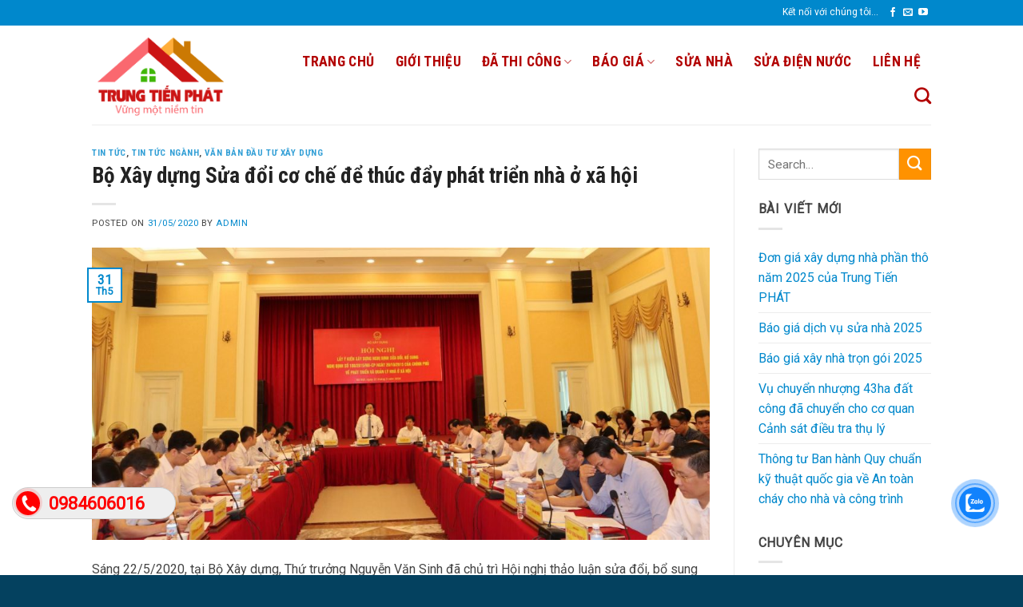

--- FILE ---
content_type: text/html; charset=UTF-8
request_url: https://xaydungtrungtien.com/bo-xay-dung-sua-doi-co-che-de-thuc-day-phat-trien-nha-o-xa-hoi/
body_size: 15077
content:
<!DOCTYPE html><head><meta charset="UTF-8" /><link rel="profile" href="http://gmpg.org/xfn/11" /><link rel="pingback" href="https://xaydungtrungtien.com/xmlrpc.php" />  <title>Bộ Xây dựng Sửa đổi cơ chế để thúc đẩy phát triển nhà ở xã hội &#8211; Xây Dựng Trung Tiến Phát</title><link rel="stylesheet" href="https://xaydungtrungtien.com/wp-content/cache/min/1/86d0e2a8505bde3f68b7d888119ee7a5.css" data-minify="1" /><meta name='robots' content='max-image-preview:large' /><meta name="viewport" content="width=device-width, initial-scale=1, maximum-scale=1" /><link rel='dns-prefetch' href='//fonts.googleapis.com' /><link href='https://fonts.gstatic.com' crossorigin rel='preconnect' /><link rel="alternate" type="application/rss+xml" title="Dòng thông tin Xây Dựng Trung Tiến Phát &raquo;" href="https://xaydungtrungtien.com/feed/" /><link rel="alternate" type="application/rss+xml" title="Dòng phản hồi Xây Dựng Trung Tiến Phát &raquo;" href="https://xaydungtrungtien.com/comments/feed/" /><link rel="alternate" type="application/rss+xml" title="Xây Dựng Trung Tiến Phát &raquo; Bộ Xây dựng Sửa đổi cơ chế để thúc đẩy phát triển nhà ở xã hội Dòng phản hồi" href="https://xaydungtrungtien.com/bo-xay-dung-sua-doi-co-che-de-thuc-day-phat-trien-nha-o-xa-hoi/feed/" />  <style type="text/css">img.wp-smiley,img.emoji{display:inline!important;border:none!important;box-shadow:none!important;height:1em!important;width:1em!important;margin:0 0.07em!important;vertical-align:-0.1em!important;background:none!important;padding:0!important}</style><style id='global-styles-inline-css' type='text/css'>body{--wp--preset--color--black:#000;--wp--preset--color--cyan-bluish-gray:#abb8c3;--wp--preset--color--white:#fff;--wp--preset--color--pale-pink:#f78da7;--wp--preset--color--vivid-red:#cf2e2e;--wp--preset--color--luminous-vivid-orange:#ff6900;--wp--preset--color--luminous-vivid-amber:#fcb900;--wp--preset--color--light-green-cyan:#7bdcb5;--wp--preset--color--vivid-green-cyan:#00d084;--wp--preset--color--pale-cyan-blue:#8ed1fc;--wp--preset--color--vivid-cyan-blue:#0693e3;--wp--preset--color--vivid-purple:#9b51e0;--wp--preset--gradient--vivid-cyan-blue-to-vivid-purple:linear-gradient(135deg,rgba(6,147,227,1) 0%,rgb(155,81,224) 100%);--wp--preset--gradient--light-green-cyan-to-vivid-green-cyan:linear-gradient(135deg,rgb(122,220,180) 0%,rgb(0,208,130) 100%);--wp--preset--gradient--luminous-vivid-amber-to-luminous-vivid-orange:linear-gradient(135deg,rgba(252,185,0,1) 0%,rgba(255,105,0,1) 100%);--wp--preset--gradient--luminous-vivid-orange-to-vivid-red:linear-gradient(135deg,rgba(255,105,0,1) 0%,rgb(207,46,46) 100%);--wp--preset--gradient--very-light-gray-to-cyan-bluish-gray:linear-gradient(135deg,rgb(238,238,238) 0%,rgb(169,184,195) 100%);--wp--preset--gradient--cool-to-warm-spectrum:linear-gradient(135deg,rgb(74,234,220) 0%,rgb(151,120,209) 20%,rgb(207,42,186) 40%,rgb(238,44,130) 60%,rgb(251,105,98) 80%,rgb(254,248,76) 100%);--wp--preset--gradient--blush-light-purple:linear-gradient(135deg,rgb(255,206,236) 0%,rgb(152,150,240) 100%);--wp--preset--gradient--blush-bordeaux:linear-gradient(135deg,rgb(254,205,165) 0%,rgb(254,45,45) 50%,rgb(107,0,62) 100%);--wp--preset--gradient--luminous-dusk:linear-gradient(135deg,rgb(255,203,112) 0%,rgb(199,81,192) 50%,rgb(65,88,208) 100%);--wp--preset--gradient--pale-ocean:linear-gradient(135deg,rgb(255,245,203) 0%,rgb(182,227,212) 50%,rgb(51,167,181) 100%);--wp--preset--gradient--electric-grass:linear-gradient(135deg,rgb(202,248,128) 0%,rgb(113,206,126) 100%);--wp--preset--gradient--midnight:linear-gradient(135deg,rgb(2,3,129) 0%,rgb(40,116,252) 100%);--wp--preset--duotone--dark-grayscale:url('#wp-duotone-dark-grayscale');--wp--preset--duotone--grayscale:url('#wp-duotone-grayscale');--wp--preset--duotone--purple-yellow:url('#wp-duotone-purple-yellow');--wp--preset--duotone--blue-red:url('#wp-duotone-blue-red');--wp--preset--duotone--midnight:url('#wp-duotone-midnight');--wp--preset--duotone--magenta-yellow:url('#wp-duotone-magenta-yellow');--wp--preset--duotone--purple-green:url('#wp-duotone-purple-green');--wp--preset--duotone--blue-orange:url('#wp-duotone-blue-orange');--wp--preset--font-size--small:13px;--wp--preset--font-size--medium:20px;--wp--preset--font-size--large:36px;--wp--preset--font-size--x-large:42px;--wp--preset--spacing--20:.44rem;--wp--preset--spacing--30:.67rem;--wp--preset--spacing--40:1rem;--wp--preset--spacing--50:1.5rem;--wp--preset--spacing--60:2.25rem;--wp--preset--spacing--70:3.38rem;--wp--preset--spacing--80:5.06rem}:where(.is-layout-flex){gap:.5em}body .is-layout-flow>.alignleft{float:left;margin-inline-start:0;margin-inline-end:2em}body .is-layout-flow>.alignright{float:right;margin-inline-start:2em;margin-inline-end:0}body .is-layout-flow>.aligncenter{margin-left:auto!important;margin-right:auto!important}body .is-layout-constrained>.alignleft{float:left;margin-inline-start:0;margin-inline-end:2em}body .is-layout-constrained>.alignright{float:right;margin-inline-start:2em;margin-inline-end:0}body .is-layout-constrained>.aligncenter{margin-left:auto!important;margin-right:auto!important}body .is-layout-constrained>:where(:not(.alignleft):not(.alignright):not(.alignfull)){max-width:var(--wp--style--global--content-size);margin-left:auto!important;margin-right:auto!important}body .is-layout-constrained>.alignwide{max-width:var(--wp--style--global--wide-size)}body .is-layout-flex{display:flex}body .is-layout-flex{flex-wrap:wrap;align-items:center}body .is-layout-flex>*{margin:0}:where(.wp-block-columns.is-layout-flex){gap:2em}.has-black-color{color:var(--wp--preset--color--black)!important}.has-cyan-bluish-gray-color{color:var(--wp--preset--color--cyan-bluish-gray)!important}.has-white-color{color:var(--wp--preset--color--white)!important}.has-pale-pink-color{color:var(--wp--preset--color--pale-pink)!important}.has-vivid-red-color{color:var(--wp--preset--color--vivid-red)!important}.has-luminous-vivid-orange-color{color:var(--wp--preset--color--luminous-vivid-orange)!important}.has-luminous-vivid-amber-color{color:var(--wp--preset--color--luminous-vivid-amber)!important}.has-light-green-cyan-color{color:var(--wp--preset--color--light-green-cyan)!important}.has-vivid-green-cyan-color{color:var(--wp--preset--color--vivid-green-cyan)!important}.has-pale-cyan-blue-color{color:var(--wp--preset--color--pale-cyan-blue)!important}.has-vivid-cyan-blue-color{color:var(--wp--preset--color--vivid-cyan-blue)!important}.has-vivid-purple-color{color:var(--wp--preset--color--vivid-purple)!important}.has-black-background-color{background-color:var(--wp--preset--color--black)!important}.has-cyan-bluish-gray-background-color{background-color:var(--wp--preset--color--cyan-bluish-gray)!important}.has-white-background-color{background-color:var(--wp--preset--color--white)!important}.has-pale-pink-background-color{background-color:var(--wp--preset--color--pale-pink)!important}.has-vivid-red-background-color{background-color:var(--wp--preset--color--vivid-red)!important}.has-luminous-vivid-orange-background-color{background-color:var(--wp--preset--color--luminous-vivid-orange)!important}.has-luminous-vivid-amber-background-color{background-color:var(--wp--preset--color--luminous-vivid-amber)!important}.has-light-green-cyan-background-color{background-color:var(--wp--preset--color--light-green-cyan)!important}.has-vivid-green-cyan-background-color{background-color:var(--wp--preset--color--vivid-green-cyan)!important}.has-pale-cyan-blue-background-color{background-color:var(--wp--preset--color--pale-cyan-blue)!important}.has-vivid-cyan-blue-background-color{background-color:var(--wp--preset--color--vivid-cyan-blue)!important}.has-vivid-purple-background-color{background-color:var(--wp--preset--color--vivid-purple)!important}.has-black-border-color{border-color:var(--wp--preset--color--black)!important}.has-cyan-bluish-gray-border-color{border-color:var(--wp--preset--color--cyan-bluish-gray)!important}.has-white-border-color{border-color:var(--wp--preset--color--white)!important}.has-pale-pink-border-color{border-color:var(--wp--preset--color--pale-pink)!important}.has-vivid-red-border-color{border-color:var(--wp--preset--color--vivid-red)!important}.has-luminous-vivid-orange-border-color{border-color:var(--wp--preset--color--luminous-vivid-orange)!important}.has-luminous-vivid-amber-border-color{border-color:var(--wp--preset--color--luminous-vivid-amber)!important}.has-light-green-cyan-border-color{border-color:var(--wp--preset--color--light-green-cyan)!important}.has-vivid-green-cyan-border-color{border-color:var(--wp--preset--color--vivid-green-cyan)!important}.has-pale-cyan-blue-border-color{border-color:var(--wp--preset--color--pale-cyan-blue)!important}.has-vivid-cyan-blue-border-color{border-color:var(--wp--preset--color--vivid-cyan-blue)!important}.has-vivid-purple-border-color{border-color:var(--wp--preset--color--vivid-purple)!important}.has-vivid-cyan-blue-to-vivid-purple-gradient-background{background:var(--wp--preset--gradient--vivid-cyan-blue-to-vivid-purple)!important}.has-light-green-cyan-to-vivid-green-cyan-gradient-background{background:var(--wp--preset--gradient--light-green-cyan-to-vivid-green-cyan)!important}.has-luminous-vivid-amber-to-luminous-vivid-orange-gradient-background{background:var(--wp--preset--gradient--luminous-vivid-amber-to-luminous-vivid-orange)!important}.has-luminous-vivid-orange-to-vivid-red-gradient-background{background:var(--wp--preset--gradient--luminous-vivid-orange-to-vivid-red)!important}.has-very-light-gray-to-cyan-bluish-gray-gradient-background{background:var(--wp--preset--gradient--very-light-gray-to-cyan-bluish-gray)!important}.has-cool-to-warm-spectrum-gradient-background{background:var(--wp--preset--gradient--cool-to-warm-spectrum)!important}.has-blush-light-purple-gradient-background{background:var(--wp--preset--gradient--blush-light-purple)!important}.has-blush-bordeaux-gradient-background{background:var(--wp--preset--gradient--blush-bordeaux)!important}.has-luminous-dusk-gradient-background{background:var(--wp--preset--gradient--luminous-dusk)!important}.has-pale-ocean-gradient-background{background:var(--wp--preset--gradient--pale-ocean)!important}.has-electric-grass-gradient-background{background:var(--wp--preset--gradient--electric-grass)!important}.has-midnight-gradient-background{background:var(--wp--preset--gradient--midnight)!important}.has-small-font-size{font-size:var(--wp--preset--font-size--small)!important}.has-medium-font-size{font-size:var(--wp--preset--font-size--medium)!important}.has-large-font-size{font-size:var(--wp--preset--font-size--large)!important}.has-x-large-font-size{font-size:var(--wp--preset--font-size--x-large)!important}.wp-block-navigation a:where(:not(.wp-element-button)){color:inherit}:where(.wp-block-columns.is-layout-flex){gap:2em}.wp-block-pullquote{font-size:1.5em;line-height:1.6}</style><link rel='stylesheet' id='flatsome-googlefonts-css' href='//fonts.googleapis.com/css?family=Roboto+Condensed%3Aregular%2C700%2Cregular%7CRoboto%3Aregular%2Cregular%2Cregular&#038;display=swap&#038;ver=3.9' type='text/css' media='all' /> <script type='text/javascript' src='https://xaydungtrungtien.com/wp-includes/js/jquery/jquery.min.js?ver=3.6.1' id='jquery-core-js'></script>  <link rel="https://api.w.org/" href="https://xaydungtrungtien.com/wp-json/" /><link rel="alternate" type="application/json" href="https://xaydungtrungtien.com/wp-json/wp/v2/posts/392" /><link rel="EditURI" type="application/rsd+xml" title="RSD" href="https://xaydungtrungtien.com/xmlrpc.php?rsd" /><link rel="wlwmanifest" type="application/wlwmanifest+xml" href="https://xaydungtrungtien.com/wp-includes/wlwmanifest.xml" /><meta name="generator" content="WordPress 6.1.9" /><link rel="canonical" href="https://xaydungtrungtien.com/bo-xay-dung-sua-doi-co-che-de-thuc-day-phat-trien-nha-o-xa-hoi/" /><link rel='shortlink' href='https://xaydungtrungtien.com/?p=392' /><link rel="alternate" type="application/json+oembed" href="https://xaydungtrungtien.com/wp-json/oembed/1.0/embed?url=https%3A%2F%2Fxaydungtrungtien.com%2Fbo-xay-dung-sua-doi-co-che-de-thuc-day-phat-trien-nha-o-xa-hoi%2F" /><link rel="alternate" type="text/xml+oembed" href="https://xaydungtrungtien.com/wp-json/oembed/1.0/embed?url=https%3A%2F%2Fxaydungtrungtien.com%2Fbo-xay-dung-sua-doi-co-che-de-thuc-day-phat-trien-nha-o-xa-hoi%2F&#038;format=xml" /><div class="fix_tel"><div class="ring-alo-phone ring-alo-green ring-alo-show" id="ring-alo-phoneIcon" style="right: 150px; bottom: -12px;"><div class="ring-alo-ph-circle"></div><div class="ring-alo-ph-circle-fill"></div><div class="ring-alo-ph-img-circle"> <a href="tel:0984606016"> <img class="lazy" src="https://xaydungtrungtien.com/wp-content/plugins/easy-call-now/public/images/phone-ring.png" alt="<php _e('Click to Call','call-now'); ?>"> <noscript>&amp;lt;img src="https://xaydungtrungtien.com/wp-content/plugins/easy-call-now/public/images/phone-ring.png" alt=""&amp;gt;</noscript> </a></div></div><div class="tel"><p class="fone">0984606016</p></div></div><style type="text/css">.ring-alo-phone.ring-alo-green .ring-alo-ph-img-circle{background-color:red}.ring-alo-phone.ring-alo-green .ring-alo-ph-circle{background-color:red}.ring-alo-phone.ring-alo-green .ring-alo-ph-circle{border-color:red}.ring-alo-phone.ring-alo-green.ring-alo-hover .ring-alo-ph-img-circle,.ring-alo-phone.ring-alo-green:hover .ring-alo-ph-img-circle{background-color:#baf5a7}.fone{color:red}.tel{background-color:#eee}.fix_tel{top:auto;bottom:auto;right:auto;left:auto;bottom:70px;left:15px}</style><meta name="google-site-verification" content="kgfZ0-CeRnp35zwqJtOYUXoxsKZXIPOK2rcoDmkOu40" />  <script async src="https://www.googletagmanager.com/gtag/js?id=UA-172321007-1"></script> <script>window.dataLayer = window.dataLayer || [];
  function gtag(){dataLayer.push(arguments);}
  gtag('js', new Date());

  gtag('config', 'UA-172321007-1');</script><style>.bg{opacity:0;transition:opacity 1s;-webkit-transition:opacity 1s}.bg-loaded{opacity:1}</style><meta name="facebook-domain-verification" content="ry29r8bsdmzyz3803ylydigx0u9tob" />  <script>!function(f,b,e,v,n,t,s)
  {if(f.fbq)return;n=f.fbq=function(){n.callMethod?
  n.callMethod.apply(n,arguments):n.queue.push(arguments)};
  if(!f._fbq)f._fbq=n;n.push=n;n.loaded=!0;n.version='2.0';
  n.queue=[];t=b.createElement(e);t.async=!0;
  t.src=v;s=b.getElementsByTagName(e)[0];
  s.parentNode.insertBefore(t,s)}(window, document,'script',
  'https://connect.facebook.net/en_US/fbevents.js');
  fbq('init', '734226017411587');
  fbq('track', 'PageView');</script> <noscript><img height="1" width="1" style="display:none" src="https://www.facebook.com/tr?id=734226017411587&ev=PageView&noscript=1" /></noscript>  <script async src="https://www.googletagmanager.com/gtag/js?id=AW-499453777"></script> <script>window.dataLayer = window.dataLayer || [];
  function gtag(){dataLayer.push(arguments);}
  gtag('js', new Date());

  gtag('config', 'AW-499453777');</script>  <script>gtag('event', 'conversion', {'send_to': 'AW-499453777/6QPKCLKA5uoBENGelO4B'});</script>  <script async src="https://www.googletagmanager.com/gtag/js?id=G-S4PLCZQL8F"></script> <script>window.dataLayer = window.dataLayer || [];
  function gtag(){dataLayer.push(arguments);}
  gtag('js', new Date());

  gtag('config', 'G-S4PLCZQL8F');</script>  <script>(function(w,d,s,l,i){w[l]=w[l]||[];w[l].push({'gtm.start':
new Date().getTime(),event:'gtm.js'});var f=d.getElementsByTagName(s)[0],
j=d.createElement(s),dl=l!='dataLayer'?'&l='+l:'';j.async=true;j.src=
'https://www.googletagmanager.com/gtm.js?id='+i+dl;f.parentNode.insertBefore(j,f);
})(window,document,'script','dataLayer','GTM-K9HMZ7B');</script>   <script>(function(w,d,s,l,i){w[l]=w[l]||[];w[l].push({'gtm.start':
new Date().getTime(),event:'gtm.js'});var f=d.getElementsByTagName(s)[0],
j=d.createElement(s),dl=l!='dataLayer'?'&l='+l:'';j.async=true;j.src=
'https://www.googletagmanager.com/gtm.js?id='+i+dl;f.parentNode.insertBefore(j,f);
})(window,document,'script','dataLayer','GTM-P292987');</script> <link rel="icon" href="https://xaydungtrungtien.com/wp-content/uploads/2023/02/cropped-logo-trungtien-phat-32x32.png" sizes="32x32" /><link rel="icon" href="https://xaydungtrungtien.com/wp-content/uploads/2023/02/cropped-logo-trungtien-phat-192x192.png" sizes="192x192" /><link rel="apple-touch-icon" href="https://xaydungtrungtien.com/wp-content/uploads/2023/02/cropped-logo-trungtien-phat-180x180.png" /><meta name="msapplication-TileImage" content="https://xaydungtrungtien.com/wp-content/uploads/2023/02/cropped-logo-trungtien-phat-270x270.png" /><style id="custom-css" type="text/css">:root{--primary-color:#08C}.header-main{height:124px}#logo img{max-height:124px}#logo{width:240px}#logo img{padding:4px 0}.header-bottom{min-height:55px}.header-top{min-height:32px}.transparent .header-main{height:265px}.transparent #logo img{max-height:265px}.has-transparent+.page-title:first-of-type,.has-transparent+#main>.page-title,.has-transparent+#main>div>.page-title,.has-transparent+#main .page-header-wrapper:first-of-type .page-title{padding-top:295px}.header.show-on-scroll,.stuck .header-main{height:70px!important}.stuck #logo img{max-height:70px!important}.header-bottom{background-color:#f1f1f1}.header-main .nav>li>a{line-height:17px}.header-wrapper:not(.stuck) .header-main .header-nav{margin-top:11px}.stuck .header-main .nav>li>a{line-height:50px}.header-bottom-nav>li>a{line-height:16px}@media (max-width:549px){.header-main{height:70px}#logo img{max-height:70px}}.nav-dropdown-has-arrow li.has-dropdown:before{border-bottom-color:#FFF}.nav .nav-dropdown{border-color:#FFF}.nav-dropdown{font-size:100%}.accordion-title.active,.has-icon-bg .icon .icon-inner,.logo a,.primary.is-underline,.primary.is-link,.badge-outline .badge-inner,.nav-outline>li.active>a,.nav-outline>li.active>a,.cart-icon strong,[data-color='primary'],.is-outline.primary{color:#08C}[data-text-color="primary"]{color:#0088CC!important}[data-text-bg="primary"]{background-color:#08C}.scroll-to-bullets a,.featured-title,.label-new.menu-item>a:after,.nav-pagination>li>.current,.nav-pagination>li>span:hover,.nav-pagination>li>a:hover,.has-hover:hover .badge-outline .badge-inner,button[type="submit"],.button.wc-forward:not(.checkout):not(.checkout-button),.button.submit-button,.button.primary:not(.is-outline),.featured-table .title,.is-outline:hover,.has-icon:hover .icon-label,.nav-dropdown-bold .nav-column li>a:hover,.nav-dropdown.nav-dropdown-bold>li>a:hover,.nav-dropdown-bold.dark .nav-column li>a:hover,.nav-dropdown.nav-dropdown-bold.dark>li>a:hover,.is-outline:hover,.tagcloud a:hover,.grid-tools a,input[type='submit']:not(.is-form),.box-badge:hover .box-text,input.button.alt,.nav-box>li>a:hover,.nav-box>li.active>a,.nav-pills>li.active>a,.current-dropdown .cart-icon strong,.cart-icon:hover strong,.nav-line-bottom>li>a:before,.nav-line-grow>li>a:before,.nav-line>li>a:before,.banner,.header-top,.slider-nav-circle .flickity-prev-next-button:hover svg,.slider-nav-circle .flickity-prev-next-button:hover .arrow,.primary.is-outline:hover,.button.primary:not(.is-outline),input[type='submit'].primary,input[type='submit'].primary,input[type='reset'].button,input[type='button'].primary,.badge-inner{background-color:#08C}.nav-vertical.nav-tabs>li.active>a,.scroll-to-bullets a.active,.nav-pagination>li>.current,.nav-pagination>li>span:hover,.nav-pagination>li>a:hover,.has-hover:hover .badge-outline .badge-inner,.accordion-title.active,.featured-table,.is-outline:hover,.tagcloud a:hover,blockquote,.has-border,.cart-icon strong:after,.cart-icon strong,.blockUI:before,.processing:before,.loading-spin,.slider-nav-circle .flickity-prev-next-button:hover svg,.slider-nav-circle .flickity-prev-next-button:hover .arrow,.primary.is-outline:hover{border-color:#08C}.nav-tabs>li.active>a{border-top-color:#08C}.widget_shopping_cart_content .blockUI.blockOverlay:before{border-left-color:#08C}.woocommerce-checkout-review-order .blockUI.blockOverlay:before{border-left-color:#08C}.slider .flickity-prev-next-button:hover svg,.slider .flickity-prev-next-button:hover .arrow{fill:#08C}[data-icon-label]:after,.secondary.is-underline:hover,.secondary.is-outline:hover,.icon-label,.button.secondary:not(.is-outline),.button.alt:not(.is-outline),.badge-inner.on-sale,.button.checkout,.single_add_to_cart_button,.current .breadcrumb-step{background-color:#FF9200}[data-text-bg="secondary"]{background-color:#FF9200}.secondary.is-underline,.secondary.is-link,.secondary.is-outline,.stars a.active,.star-rating:before,.woocommerce-page .star-rating:before,.star-rating span:before,.color-secondary{color:#FF9200}[data-text-color="secondary"]{color:#FF9200!important}.secondary.is-outline:hover{border-color:#FF9200}.success.is-underline:hover,.success.is-outline:hover,.success{background-color:#F1F1F1}.success-color,.success.is-link,.success.is-outline{color:#F1F1F1}.success-border{border-color:#F1F1F1!important}[data-text-color="success"]{color:#F1F1F1!important}[data-text-bg="success"]{background-color:#F1F1F1}.alert.is-underline:hover,.alert.is-outline:hover,.alert{background-color:#F1F1F1}.alert.is-link,.alert.is-outline,.color-alert{color:#F1F1F1}[data-text-color="alert"]{color:#F1F1F1!important}[data-text-bg="alert"]{background-color:#F1F1F1}body{font-size:100%}@media screen and (max-width:549px){body{font-size:100%}}body{font-family:"Roboto",sans-serif}body{font-weight:0}body{color:#444}.nav>li>a{font-family:"Roboto Condensed",sans-serif}.mobile-sidebar-levels-2 .nav>li>ul>li>a{font-family:"Roboto Condensed",sans-serif}.nav>li>a{font-weight:0}.mobile-sidebar-levels-2 .nav>li>ul>li>a{font-weight:0}h1,h2,h3,h4,h5,h6,.heading-font,.off-canvas-center .nav-sidebar.nav-vertical>li>a{font-family:"Roboto Condensed",sans-serif}h1,h2,h3,h4,h5,h6,.heading-font,.banner h1,.banner h2{font-weight:700}h1,h2,h3,h4,h5,h6,.heading-font{color:#222}.alt-font{font-family:"Roboto",sans-serif}.alt-font{font-weight:0!important}.header:not(.transparent) .header-nav.nav>li>a{color:#222}.header:not(.transparent) .header-nav.nav>li>a:hover,.header:not(.transparent) .header-nav.nav>li.active>a,.header:not(.transparent) .header-nav.nav>li.current>a,.header:not(.transparent) .header-nav.nav>li>a.active,.header:not(.transparent) .header-nav.nav>li>a.current{color:#08C}.header-nav.nav-line-bottom>li>a:before,.header-nav.nav-line-grow>li>a:before,.header-nav.nav-line>li>a:before,.header-nav.nav-box>li>a:hover,.header-nav.nav-box>li.active>a,.header-nav.nav-pills>li>a:hover,.header-nav.nav-pills>li.active>a{color:#FFF!important;background-color:#08C}a{color:#08C}a:hover{color:#333}.tagcloud a:hover{border-color:#333;background-color:#333}.footer-2{background-color:#055278}.absolute-footer,html{background-color:#04415F}.label-new.menu-item>a:after{content:"New"}.label-hot.menu-item>a:after{content:"Hot"}.label-sale.menu-item>a:after{content:"Sale"}.label-popular.menu-item>a:after{content:"Popular"}</style><style type="text/css" id="wp-custom-css">.info-row a{color:#fff!important}.section-content.relative h5{color:#fff!important}.copyright-footer{padding-top:8px}.header:not(.transparent) .header-nav.nav>li>a{color:#b20000}.nav>li>a{font-weight:600}</style></head><body class="post-template-default single single-post postid-392 single-format-standard full-width box-shadow lightbox nav-dropdown-has-arrow"> <noscript><iframe src="https://www.googletagmanager.com/ns.html?id=GTM-P292987" height="0" width="0" style="display:none;visibility:hidden"></iframe></noscript> <svg xmlns="http://www.w3.org/2000/svg" viewBox="0 0 0 0" width="0" height="0" focusable="false" role="none" style="visibility: hidden; position: absolute; left: -9999px; overflow: hidden;" ><defs><filter id="wp-duotone-dark-grayscale"><feColorMatrix color-interpolation-filters="sRGB" type="matrix" values=" .299 .587 .114 0 0 .299 .587 .114 0 0 .299 .587 .114 0 0 .299 .587 .114 0 0 " /><feComponentTransfer color-interpolation-filters="sRGB" ><feFuncR type="table" tableValues="0 0.49803921568627" /><feFuncG type="table" tableValues="0 0.49803921568627" /><feFuncB type="table" tableValues="0 0.49803921568627" /><feFuncA type="table" tableValues="1 1" /></feComponentTransfer><feComposite in2="SourceGraphic" operator="in" /></filter></defs></svg><svg xmlns="http://www.w3.org/2000/svg" viewBox="0 0 0 0" width="0" height="0" focusable="false" role="none" style="visibility: hidden; position: absolute; left: -9999px; overflow: hidden;" ><defs><filter id="wp-duotone-grayscale"><feColorMatrix color-interpolation-filters="sRGB" type="matrix" values=" .299 .587 .114 0 0 .299 .587 .114 0 0 .299 .587 .114 0 0 .299 .587 .114 0 0 " /><feComponentTransfer color-interpolation-filters="sRGB" ><feFuncR type="table" tableValues="0 1" /><feFuncG type="table" tableValues="0 1" /><feFuncB type="table" tableValues="0 1" /><feFuncA type="table" tableValues="1 1" /></feComponentTransfer><feComposite in2="SourceGraphic" operator="in" /></filter></defs></svg><svg xmlns="http://www.w3.org/2000/svg" viewBox="0 0 0 0" width="0" height="0" focusable="false" role="none" style="visibility: hidden; position: absolute; left: -9999px; overflow: hidden;" ><defs><filter id="wp-duotone-purple-yellow"><feColorMatrix color-interpolation-filters="sRGB" type="matrix" values=" .299 .587 .114 0 0 .299 .587 .114 0 0 .299 .587 .114 0 0 .299 .587 .114 0 0 " /><feComponentTransfer color-interpolation-filters="sRGB" ><feFuncR type="table" tableValues="0.54901960784314 0.98823529411765" /><feFuncG type="table" tableValues="0 1" /><feFuncB type="table" tableValues="0.71764705882353 0.25490196078431" /><feFuncA type="table" tableValues="1 1" /></feComponentTransfer><feComposite in2="SourceGraphic" operator="in" /></filter></defs></svg><svg xmlns="http://www.w3.org/2000/svg" viewBox="0 0 0 0" width="0" height="0" focusable="false" role="none" style="visibility: hidden; position: absolute; left: -9999px; overflow: hidden;" ><defs><filter id="wp-duotone-blue-red"><feColorMatrix color-interpolation-filters="sRGB" type="matrix" values=" .299 .587 .114 0 0 .299 .587 .114 0 0 .299 .587 .114 0 0 .299 .587 .114 0 0 " /><feComponentTransfer color-interpolation-filters="sRGB" ><feFuncR type="table" tableValues="0 1" /><feFuncG type="table" tableValues="0 0.27843137254902" /><feFuncB type="table" tableValues="0.5921568627451 0.27843137254902" /><feFuncA type="table" tableValues="1 1" /></feComponentTransfer><feComposite in2="SourceGraphic" operator="in" /></filter></defs></svg><svg xmlns="http://www.w3.org/2000/svg" viewBox="0 0 0 0" width="0" height="0" focusable="false" role="none" style="visibility: hidden; position: absolute; left: -9999px; overflow: hidden;" ><defs><filter id="wp-duotone-midnight"><feColorMatrix color-interpolation-filters="sRGB" type="matrix" values=" .299 .587 .114 0 0 .299 .587 .114 0 0 .299 .587 .114 0 0 .299 .587 .114 0 0 " /><feComponentTransfer color-interpolation-filters="sRGB" ><feFuncR type="table" tableValues="0 0" /><feFuncG type="table" tableValues="0 0.64705882352941" /><feFuncB type="table" tableValues="0 1" /><feFuncA type="table" tableValues="1 1" /></feComponentTransfer><feComposite in2="SourceGraphic" operator="in" /></filter></defs></svg><svg xmlns="http://www.w3.org/2000/svg" viewBox="0 0 0 0" width="0" height="0" focusable="false" role="none" style="visibility: hidden; position: absolute; left: -9999px; overflow: hidden;" ><defs><filter id="wp-duotone-magenta-yellow"><feColorMatrix color-interpolation-filters="sRGB" type="matrix" values=" .299 .587 .114 0 0 .299 .587 .114 0 0 .299 .587 .114 0 0 .299 .587 .114 0 0 " /><feComponentTransfer color-interpolation-filters="sRGB" ><feFuncR type="table" tableValues="0.78039215686275 1" /><feFuncG type="table" tableValues="0 0.94901960784314" /><feFuncB type="table" tableValues="0.35294117647059 0.47058823529412" /><feFuncA type="table" tableValues="1 1" /></feComponentTransfer><feComposite in2="SourceGraphic" operator="in" /></filter></defs></svg><svg xmlns="http://www.w3.org/2000/svg" viewBox="0 0 0 0" width="0" height="0" focusable="false" role="none" style="visibility: hidden; position: absolute; left: -9999px; overflow: hidden;" ><defs><filter id="wp-duotone-purple-green"><feColorMatrix color-interpolation-filters="sRGB" type="matrix" values=" .299 .587 .114 0 0 .299 .587 .114 0 0 .299 .587 .114 0 0 .299 .587 .114 0 0 " /><feComponentTransfer color-interpolation-filters="sRGB" ><feFuncR type="table" tableValues="0.65098039215686 0.40392156862745" /><feFuncG type="table" tableValues="0 1" /><feFuncB type="table" tableValues="0.44705882352941 0.4" /><feFuncA type="table" tableValues="1 1" /></feComponentTransfer><feComposite in2="SourceGraphic" operator="in" /></filter></defs></svg><svg xmlns="http://www.w3.org/2000/svg" viewBox="0 0 0 0" width="0" height="0" focusable="false" role="none" style="visibility: hidden; position: absolute; left: -9999px; overflow: hidden;" ><defs><filter id="wp-duotone-blue-orange"><feColorMatrix color-interpolation-filters="sRGB" type="matrix" values=" .299 .587 .114 0 0 .299 .587 .114 0 0 .299 .587 .114 0 0 .299 .587 .114 0 0 " /><feComponentTransfer color-interpolation-filters="sRGB" ><feFuncR type="table" tableValues="0.098039215686275 1" /><feFuncG type="table" tableValues="0 0.66274509803922" /><feFuncB type="table" tableValues="0.84705882352941 0.41960784313725" /><feFuncA type="table" tableValues="1 1" /></feComponentTransfer><feComposite in2="SourceGraphic" operator="in" /></filter></defs></svg> <a class="skip-link screen-reader-text" href="#main">Skip to content</a><div id="wrapper"><header id="header" class="header has-sticky sticky-jump"><div class="header-wrapper"><div id="top-bar" class="header-top hide-for-sticky nav-dark"><div class="flex-row container"><div class="flex-col hide-for-medium flex-left"><ul class="nav nav-left medium-nav-center nav-small nav-divided"></ul></div><div class="flex-col hide-for-medium flex-center"><ul class="nav nav-center nav-small nav-divided"></ul></div><div class="flex-col hide-for-medium flex-right"><ul class="nav top-bar-nav nav-right nav-small nav-divided"><li class="html custom html_topbar_left">Kết nối với chúng tôi...</li><li class="html header-social-icons ml-0"><div class="social-icons follow-icons" ><a href="https://www.facebook.com/xaydungtrungtienlvt/" target="_blank" data-label="Facebook" rel="noopener noreferrer nofollow" class="icon plain facebook tooltip" title="Follow on Facebook"><i class="icon-facebook" ></i></a><a href="mailto:leviettrung8588@gmail.com" data-label="E-mail" rel="nofollow" class="icon plain email tooltip" title="Send us an email"><i class="icon-envelop" ></i></a><a href="http://url" target="_blank" rel="noopener noreferrer nofollow" data-label="YouTube" class="icon plain youtube tooltip" title="Follow on YouTube"><i class="icon-youtube" ></i></a></div></li></ul></div><div class="flex-col show-for-medium flex-grow"><ul class="nav nav-center nav-small mobile-nav nav-divided"><li class="html custom html_topbar_left">Kết nối với chúng tôi...</li></ul></div></div></div><div id="masthead" class="header-main "><div class="header-inner flex-row container logo-left medium-logo-center" role="navigation"><div id="logo" class="flex-col logo"> <a href="https://xaydungtrungtien.com/" title="Xây Dựng Trung Tiến Phát" rel="home"> <img width="240" height="124" src="https://xaydungtrungtien.com/wp-content/uploads/2023/02/logo-trungtien-phat.png" class="header_logo header-logo" alt="Xây Dựng Trung Tiến Phát"/><img width="240" height="124" src="https://xaydungtrungtien.com/wp-content/uploads/2023/02/logo-trungtien-phat.png" class="header-logo-dark" alt="Xây Dựng Trung Tiến Phát"/></a><p class="logo-tagline"></p></div><div class="flex-col show-for-medium flex-left"><ul class="mobile-nav nav nav-left "><li class="nav-icon has-icon"> <a href="#" data-open="#main-menu" data-pos="left" data-bg="main-menu-overlay" data-color="" class="is-small" aria-label="Menu" aria-controls="main-menu" aria-expanded="false"> <i class="icon-menu" ></i> </a></li></ul></div><div class="flex-col hide-for-medium flex-left flex-grow"><ul class="header-nav header-nav-main nav nav-left nav-line-bottom nav-size-xlarge nav-spacing-xlarge nav-uppercase" ></ul></div><div class="flex-col hide-for-medium flex-right"><ul class="header-nav header-nav-main nav nav-right nav-line-bottom nav-size-xlarge nav-spacing-xlarge nav-uppercase"><li id="menu-item-222" class="menu-item menu-item-type-post_type menu-item-object-page menu-item-home menu-item-222"><a href="https://xaydungtrungtien.com/" class="nav-top-link">Trang chủ</a></li><li id="menu-item-427" class="menu-item menu-item-type-post_type menu-item-object-page menu-item-427"><a href="https://xaydungtrungtien.com/gioi-thieu/" class="nav-top-link">Giới thiệu</a></li><li id="menu-item-251" class="menu-item menu-item-type-taxonomy menu-item-object-category menu-item-has-children menu-item-251 has-dropdown"><a href="https://xaydungtrungtien.com/category/du-an-da-thi-cong/" class="nav-top-link">Đã thi công<i class="icon-angle-down" ></i></a><ul class="sub-menu nav-dropdown nav-dropdown-default"><li id="menu-item-250" class="menu-item menu-item-type-taxonomy menu-item-object-category menu-item-250"><a href="https://xaydungtrungtien.com/category/du-an-da-thi-cong/xay-dung/">Xây dựng</a></li><li id="menu-item-247" class="menu-item menu-item-type-taxonomy menu-item-object-category menu-item-247"><a href="https://xaydungtrungtien.com/category/du-an-da-thi-cong/sua-chua/">Sửa chữa</a></li></ul></li><li id="menu-item-240" class="menu-item menu-item-type-taxonomy menu-item-object-category menu-item-has-children menu-item-240 has-dropdown"><a href="https://xaydungtrungtien.com/category/bao-gia/" class="nav-top-link">Báo giá<i class="icon-angle-down" ></i></a><ul class="sub-menu nav-dropdown nav-dropdown-default"><li id="menu-item-249" class="menu-item menu-item-type-taxonomy menu-item-object-category menu-item-249"><a href="https://xaydungtrungtien.com/category/thiet-ke-nha/">Thiết kế</a></li><li id="menu-item-252" class="menu-item menu-item-type-taxonomy menu-item-object-category menu-item-252"><a href="https://xaydungtrungtien.com/category/xay-moi/">Xây mới</a></li><li id="menu-item-248" class="menu-item menu-item-type-taxonomy menu-item-object-category menu-item-248"><a href="https://xaydungtrungtien.com/category/sua-nha/">Sửa nhà</a></li><li id="menu-item-543" class="menu-item menu-item-type-custom menu-item-object-custom menu-item-543"><a href="https://xaydungtrungtien.com/bao-gia-son-nha-tai-binh-duong/">Sơn Nhà</a></li></ul></li><li id="menu-item-523" class="menu-item menu-item-type-post_type menu-item-object-page menu-item-523"><a href="https://xaydungtrungtien.com/sua-nha/" class="nav-top-link">SỬA NHÀ</a></li><li id="menu-item-596" class="menu-item menu-item-type-post_type menu-item-object-page menu-item-596"><a href="https://xaydungtrungtien.com/dich-vu-sua-chua-dien-nuoc-tai-binh-duong/" class="nav-top-link">SỬA ĐIỆN NƯỚC</a></li><li id="menu-item-426" class="menu-item menu-item-type-post_type menu-item-object-page menu-item-426"><a href="https://xaydungtrungtien.com/lien-he/" class="nav-top-link">Liên hệ</a></li><li class="header-search header-search-dropdown has-icon has-dropdown menu-item-has-children"> <a href="#" aria-label="Search" class="is-small"><i class="icon-search" ></i></a><ul class="nav-dropdown nav-dropdown-default"><li class="header-search-form search-form html relative has-icon"><div class="header-search-form-wrapper"><div class="searchform-wrapper ux-search-box relative form-flat is-normal"><form method="get" class="searchform" action="https://xaydungtrungtien.com/" role="search"><div class="flex-row relative"><div class="flex-col flex-grow"> <input type="search" class="search-field mb-0" name="s" value="" id="s" placeholder="Search&hellip;" /></div><div class="flex-col"> <button type="submit" class="ux-search-submit submit-button secondary button icon mb-0" aria-label="Submit"> <i class="icon-search" ></i> </button></div></div><div class="live-search-results text-left z-top"></div></form></div></div></li></ul></li></ul></div><div class="flex-col show-for-medium flex-right"><ul class="mobile-nav nav nav-right "></ul></div></div><div class="container"><div class="top-divider full-width"></div></div></div><div class="header-bg-container fill"><div class="header-bg-image fill"></div><div class="header-bg-color fill"></div></div></div></header><main id="main" class=""><div id="content" class="blog-wrapper blog-single page-wrapper"><div class="row row-large row-divided "><div class="large-9 col"><article id="post-392" class="post-392 post type-post status-publish format-standard has-post-thumbnail hentry category-tin-tuc category-tin-tuc-nganh category-van-ban-dau-tu-xay-dung"><div class="article-inner "><header class="entry-header"><div class="entry-header-text entry-header-text-top text-left"><h6 class="entry-category is-xsmall"> <a href="https://xaydungtrungtien.com/category/tin-tuc/" rel="category tag">Tin tức</a>, <a href="https://xaydungtrungtien.com/category/tin-tuc/tin-tuc-nganh/" rel="category tag">Tin tức ngành</a>, <a href="https://xaydungtrungtien.com/category/tin-tuc/van-ban-dau-tu-xay-dung/" rel="category tag">Văn bản đầu tư xây dựng</a></h6><h1 class="entry-title">Bộ Xây dựng Sửa đổi cơ chế để thúc đẩy phát triển nhà ở xã hội</h1><div class="entry-divider is-divider small"></div><div class="entry-meta uppercase is-xsmall"> <span class="posted-on">Posted on <a href="https://xaydungtrungtien.com/bo-xay-dung-sua-doi-co-che-de-thuc-day-phat-trien-nha-o-xa-hoi/" rel="bookmark"><time class="entry-date published updated" datetime="2020-05-31T06:36:58+07:00">31/05/2020</time></a></span><span class="byline"> by <span class="meta-author vcard"><a class="url fn n" href="https://xaydungtrungtien.com/author/admin/">admin</a></span></span></div></div><div class="entry-image relative"> <a href="https://xaydungtrungtien.com/bo-xay-dung-sua-doi-co-che-de-thuc-day-phat-trien-nha-o-xa-hoi/"> <img width="1020" height="484" src="https://xaydungtrungtien.com/wp-content/uploads/2020/05/suadoinghidinh-1024x486.jpg" class="attachment-large size-large wp-post-image" alt="" decoding="async" srcset="https://xaydungtrungtien.com/wp-content/uploads/2020/05/suadoinghidinh-1024x486.jpg 1024w, https://xaydungtrungtien.com/wp-content/uploads/2020/05/suadoinghidinh-300x142.jpg 300w, https://xaydungtrungtien.com/wp-content/uploads/2020/05/suadoinghidinh-768x364.jpg 768w, https://xaydungtrungtien.com/wp-content/uploads/2020/05/suadoinghidinh-1536x729.jpg 1536w, https://xaydungtrungtien.com/wp-content/uploads/2020/05/suadoinghidinh.jpg 1600w" sizes="(max-width: 1020px) 100vw, 1020px" /></a><div class="badge absolute top post-date badge-outline"><div class="badge-inner"> <span class="post-date-day">31</span><br> <span class="post-date-month is-small">Th5</span></div></div></div></header><div class="entry-content single-page"><p>Sáng 22/5/2020, tại Bộ Xây dựng, Thứ trưởng Nguyễn Văn Sinh đã chủ trì Hội nghị thảo luận sửa đổi, bổ sung một số nội dung tại Nghị định số 100/2015/NĐ-CP ngày 20/10/2015 của Chính phủ về phát triển và quản lý nhà ở xã hội. Hội nghị có sự tham gia của các Bộ, ngành liên quan; Sở Xây dựng một số tỉnh/thành phố trực thuộc Trung ương; đại diện một số hiệp hội, các doanh nghiệp đầu tư xây dựng nhà ở xã hội; Ngân hàng Chính sách Xã hội…<br>​</p><p>Phát biểu khai mạc Hội nghị, Thứ trưởng Bộ Xây dựng Nguyễn Văn Sinh cho rằng, trong nhiều năm qua, việc chăm lo giải quyết nhà ở cho người dân luôn được Đảng và Nhà nước quan tâm, đặc biệt là nhà ở xã hội. Đến nay, đã có nhiều cơ chế chính sách hỗ trợ ưu đãi để hỗ trợ các đối tượng chính sách xã hội cải thiện được nhà ở. Tuy nhiên, quá trình triển khai thực hiện các chính sách về nhà ở xã hội cũng đã bộc lộ một số tồn tại, hạn chế cần được khắc phục để thúc đẩy việc phát triển nhà ở xã hội, giải quyết tốt hơn nhu cầu cải thiện nhà ở của các đối tượng chính sách xã hội trong giai đoạn tới.</p><p>Đó là một số khó khăn, vướng mắc liên quan đến quy định nhóm đối tượng chính sách xã hội; quy định chủ đầu tư các dự án nhà ở xã hội phải dành 20% quỹ nhà ở trong dự án; quy định về một số thủ tục hành chính còn phức tạp như phải thẩm định về giá bán, giá cho thuê, giá cho thuê mua nhà ở xã hội…</p><p>Bên cạnh đó, còn có khó khăn, hạn chế về nguồn vốn; quỹ đất cho phát triển nhà ở xã hội, cụ thể như là hiện nay quy định các dự án nhà ở thương mại, dự án khu đô thị tại các đô thị từ loại 3 trở lên mới bắt buộc phải dành diện tích đất trong dự án cho phát triển nhà ở xã hội, vì vậy mà thời gian qua hầu hết các chủ đầu tư dự án có quy mô dưới 10ha đất đều lựa chọn hình thức nộp bằng tiền thay vì dành quỹ đất hay quỹ nhà trong dự án làm nhà ở xã hội dẫn đến việc thiếu quỹ đất cho đầu tư nhà ở xã hội…</p><p>Thứ trưởng Nguyễn Văn Sinh mong muốn các ý kiến đóng góp, đề xuất tại Hội nghị của các địa phương và Doanh nghiệp sẽ tập trung trực tiếp vào các nội dung cần sửa đổi, bổ sung của Nghị định 100/NĐ-CP để xây dựng được cơ chế, chính sách phù hợp nhất, nhằm đơn giản hóa thủ tục hành chính và tạo điều kiện thuận lợi cho doanh nghiệp và người dân tham gia chính sách, thúc đẩy phát triển nhà ở xã hội.</p><p>Báo cáo tóm tắt kết quả, khó khăn, vướng mắc thực hiện chính sách nhà ở xã hội và đề xuất nội dung dự kiến sửa đổi của Nghị định 100/NĐ-CP của Chính phủ, lãnh đạo Cục Quản lý nhà và thị trường bất động sản (Bộ Xây dựng), cho biết: theo tổng hợp báo cáo của các địa phương, đến nay, đã có 1.040 dự án đầu tư xây dựng nhà ở xã hội dành cho người thu nhập thấp tại khu vực đô thị và công nhân khu công nghiệp (bao gồm 507 dự án nhà ở xã hội độc lập với tổng diện tích đất hơn 1.375 ha và 533 dự án được xây dựng trên quỹ đất 20% của các dự án nhà ở thương mại, dự án phát triển đô thị, với diện tích đất hơn 1.983ha).</p><p>Trong đó đã hoàn thành 248 dự án nhà ở xã hội, quy mô xây dựng khoảng hơn 103.500 căn, với tổng diện tích hơn 5.175.000m2; Đang tiếp tục triển khai 264 dự án, với quy mô xây dựng khoảng 216.500 căn, với tổng diện tích khoảng 10.825.000m2; và 512 dự án chưa triển khai hoặc đang làm thủ tục đầu tư xây dựng. Tuy vậy, với tổng diện tích hơn 5.175.000m2 nhà ở xã hội đã xây dựng thì mới chỉ đạt được khoảng 41,4% so với mục tiêu đề ra trong Chiến lược phát triển nhà ở quốc gia đến năm 2020 (12,5 triệu m2 nhà ở).</p><p>Về sửa đổi, bổ sung Nghị định số 100/2015/NĐ-CP của Chính phủ, kết quả thực tế triển khai thực hiện chính sách về nhà ở xã hội trong giai đoạn vừa qua cho thấy, về lâu dài, muốn giải quyết một cách căn cơ, triệt để thúc đẩy phát triển nhà ở cho người thu nhập thấp tại đô thị và công nhân tại khu công nghiệp, cần thiết phải triển khai thực hiện đồng bộ một loạt giải pháp mang tính tổng thể, toàn diện.</p><p>Bên cạnh việc triển khai nghiên cứu, sửa đổi bổ sung Luật Nhà ở, thực hiện chỉ đạo của Chính phủ tại Nghị quyết số 41/NQ-CP về việc giao Bộ Xây dựng nghiên cứu sửa đổi Nghị định 100/NĐ-CP theo trình tự rút gọn, Bộ đang triển khai các bước theo đúng quy định của Luật Ban hành văn bản quy phạm pháp luật số 80/2015/QH13 ngày 22/6/2015 của Quốc hội; xây dựng Dự thảo đề cương sửa đổi và đang tiến hành xây dựng các Dự thảo Tờ trình, Dự thảo Nghị định sửa đổi, bổ sung…</p><p>Hội nghị cũng đã nghe những ý kiến góp ý, đề xuất xây dựng sửa đổi, bổ sung một số nội dung tại Nghị định số 100/2015/NĐ-CP từ đại diện các Sở Xây dựng một số tỉnh/thành trực thuộc Trung ương; đại diện một số doanh nghiệp đầu tư xây dựng nhà ở xã hội; Ngân hàng Nhà nước, Ngân hàng Chính sách xã hội…, liên quan đến giải pháp tháo gỡ những hạn chế, vướng mắc cơ bản về nguồn vốn ưu đãi, quỹ đất, giảm bớt thủ tục hành chính, trình tự thủ tục đầu tư, giá bán nhà…</p><p>Kết luận Hội nghị, Thứ trưởng Nguyễn Văn Sinh cho biết Bộ Xây dựng sẽ tiếp thu các ý kiến, đề xuất tại Hội nghị và sẽ tiếp tục lấy ý kiến các bộ ngành, địa phương, các doanh nghiệp và sẽ sớm có báo cáo lên Chính phủ, kịp thời sửa đổi cơ chế chính sách nhằm tạo điều kiện thuận lợi cho các tổ chức, cá nhân tham gia chính sách, thúc đẩy phát triển nhà ở xã hội.</p><div class="blog-share text-center"><div class="is-divider medium"></div><div class="social-icons share-icons share-row relative" ><a href="whatsapp://send?text=B%E1%BB%99%20X%C3%A2y%20d%E1%BB%B1ng%20S%E1%BB%ADa%20%C4%91%E1%BB%95i%20c%C6%A1%20ch%E1%BA%BF%20%C4%91%E1%BB%83%20th%C3%BAc%20%C4%91%E1%BA%A9y%20ph%C3%A1t%20tri%E1%BB%83n%20nh%C3%A0%20%E1%BB%9F%20x%C3%A3%20h%E1%BB%99i - https://xaydungtrungtien.com/bo-xay-dung-sua-doi-co-che-de-thuc-day-phat-trien-nha-o-xa-hoi/" data-action="share/whatsapp/share" class="icon button circle is-outline tooltip whatsapp show-for-medium" title="Share on WhatsApp"><i class="icon-whatsapp"></i></a><a href="//www.facebook.com/sharer.php?u=https://xaydungtrungtien.com/bo-xay-dung-sua-doi-co-che-de-thuc-day-phat-trien-nha-o-xa-hoi/" data-label="Facebook" onclick="window.open(this.href,this.title,'width=500,height=500,top=300px,left=300px'); return false;" rel="noopener noreferrer nofollow" target="_blank" class="icon button circle is-outline tooltip facebook" title="Share on Facebook"><i class="icon-facebook" ></i></a><a href="//twitter.com/share?url=https://xaydungtrungtien.com/bo-xay-dung-sua-doi-co-che-de-thuc-day-phat-trien-nha-o-xa-hoi/" onclick="window.open(this.href,this.title,'width=500,height=500,top=300px,left=300px'); return false;" rel="noopener noreferrer nofollow" target="_blank" class="icon button circle is-outline tooltip twitter" title="Share on Twitter"><i class="icon-twitter" ></i></a><a href="mailto:enteryour@addresshere.com?subject=B%E1%BB%99%20X%C3%A2y%20d%E1%BB%B1ng%20S%E1%BB%ADa%20%C4%91%E1%BB%95i%20c%C6%A1%20ch%E1%BA%BF%20%C4%91%E1%BB%83%20th%C3%BAc%20%C4%91%E1%BA%A9y%20ph%C3%A1t%20tri%E1%BB%83n%20nh%C3%A0%20%E1%BB%9F%20x%C3%A3%20h%E1%BB%99i&amp;body=Check%20this%20out:%20https://xaydungtrungtien.com/bo-xay-dung-sua-doi-co-che-de-thuc-day-phat-trien-nha-o-xa-hoi/" rel="nofollow" class="icon button circle is-outline tooltip email" title="Email to a Friend"><i class="icon-envelop" ></i></a><a href="//pinterest.com/pin/create/button/?url=https://xaydungtrungtien.com/bo-xay-dung-sua-doi-co-che-de-thuc-day-phat-trien-nha-o-xa-hoi/&amp;media=https://xaydungtrungtien.com/wp-content/uploads/2020/05/suadoinghidinh-1024x486.jpg&amp;description=B%E1%BB%99%20X%C3%A2y%20d%E1%BB%B1ng%20S%E1%BB%ADa%20%C4%91%E1%BB%95i%20c%C6%A1%20ch%E1%BA%BF%20%C4%91%E1%BB%83%20th%C3%BAc%20%C4%91%E1%BA%A9y%20ph%C3%A1t%20tri%E1%BB%83n%20nh%C3%A0%20%E1%BB%9F%20x%C3%A3%20h%E1%BB%99i" onclick="window.open(this.href,this.title,'width=500,height=500,top=300px,left=300px'); return false;" rel="noopener noreferrer nofollow" target="_blank" class="icon button circle is-outline tooltip pinterest" title="Pin on Pinterest"><i class="icon-pinterest" ></i></a><a href="//www.linkedin.com/shareArticle?mini=true&url=https://xaydungtrungtien.com/bo-xay-dung-sua-doi-co-che-de-thuc-day-phat-trien-nha-o-xa-hoi/&title=B%E1%BB%99%20X%C3%A2y%20d%E1%BB%B1ng%20S%E1%BB%ADa%20%C4%91%E1%BB%95i%20c%C6%A1%20ch%E1%BA%BF%20%C4%91%E1%BB%83%20th%C3%BAc%20%C4%91%E1%BA%A9y%20ph%C3%A1t%20tri%E1%BB%83n%20nh%C3%A0%20%E1%BB%9F%20x%C3%A3%20h%E1%BB%99i" onclick="window.open(this.href,this.title,'width=500,height=500,top=300px,left=300px'); return false;" rel="noopener noreferrer nofollow" target="_blank" class="icon button circle is-outline tooltip linkedin" title="Share on LinkedIn"><i class="icon-linkedin" ></i></a></div></div></div><footer class="entry-meta text-left"> This entry was posted in <a href="https://xaydungtrungtien.com/category/tin-tuc/" rel="category tag">Tin tức</a>, <a href="https://xaydungtrungtien.com/category/tin-tuc/tin-tuc-nganh/" rel="category tag">Tin tức ngành</a>, <a href="https://xaydungtrungtien.com/category/tin-tuc/van-ban-dau-tu-xay-dung/" rel="category tag">Văn bản đầu tư xây dựng</a>. Bookmark the <a href="https://xaydungtrungtien.com/bo-xay-dung-sua-doi-co-che-de-thuc-day-phat-trien-nha-o-xa-hoi/" title="Permalink to Bộ Xây dựng Sửa đổi cơ chế để thúc đẩy phát triển nhà ở xã hội" rel="bookmark">permalink</a>.</footer><nav role="navigation" id="nav-below" class="navigation-post"><div class="flex-row next-prev-nav bt bb"><div class="flex-col flex-grow nav-prev text-left"><div class="nav-previous"><a href="https://xaydungtrungtien.com/thiet-ke-ban-ve-xay-dung-nha-tai-binh-duong/" rel="prev"><span class="hide-for-small"><i class="icon-angle-left" ></i></span> Thiêt kế bản vẽ xây dựng nhà tại Bình Dương</a></div></div><div class="flex-col flex-grow nav-next text-right"><div class="nav-next"><a href="https://xaydungtrungtien.com/be-tong-cot-soi-thuy-tinh-grc-duoc-ung-dung-trong-cong-trinh/" rel="next">Bê tông cốt sợi thủy tinh GRC được ứng dụng trong công trình <span class="hide-for-small"><i class="icon-angle-right" ></i></span></a></div></div></div></nav></div></article><div id="comments" class="comments-area"><div id="respond" class="comment-respond"><h3 id="reply-title" class="comment-reply-title">Trả lời <small><a rel="nofollow" id="cancel-comment-reply-link" href="/bo-xay-dung-sua-doi-co-che-de-thuc-day-phat-trien-nha-o-xa-hoi/#respond" style="display:none;">Hủy</a></small></h3><form action="https://xaydungtrungtien.com/wp-comments-post.php" method="post" id="commentform" class="comment-form" novalidate><p class="comment-notes"><span id="email-notes">Email của bạn sẽ không được hiển thị công khai.</span> <span class="required-field-message">Các trường bắt buộc được đánh dấu <span class="required">*</span></span></p><p class="comment-form-comment"><label for="comment">Bình luận <span class="required">*</span></label><textarea id="comment" name="comment" cols="45" rows="8" maxlength="65525" required></textarea></p><p class="comment-form-author"><label for="author">Tên <span class="required">*</span></label> <input id="author" name="author" type="text" value="" size="30" maxlength="245" autocomplete="name" required /></p><p class="comment-form-email"><label for="email">Email <span class="required">*</span></label> <input id="email" name="email" type="email" value="" size="30" maxlength="100" aria-describedby="email-notes" autocomplete="email" required /></p><p class="comment-form-url"><label for="url">Trang web</label> <input id="url" name="url" type="url" value="" size="30" maxlength="200" autocomplete="url" /></p><p class="comment-form-cookies-consent"><input id="wp-comment-cookies-consent" name="wp-comment-cookies-consent" type="checkbox" value="yes" /> <label for="wp-comment-cookies-consent">Lưu tên của tôi, email, và trang web trong trình duyệt này cho lần bình luận kế tiếp của tôi.</label></p><p class="form-submit"><input name="submit" type="submit" id="submit" class="submit" value="Phản hồi" /> <input type='hidden' name='comment_post_ID' value='392' id='comment_post_ID' /> <input type='hidden' name='comment_parent' id='comment_parent' value='0' /></p><p style="display: none;"><input type="hidden" id="ak_js" name="ak_js" value="103"/></p></form></div></div></div><div class="post-sidebar large-3 col"><div id="secondary" class="widget-area " role="complementary"><aside id="search-2" class="widget widget_search"><form method="get" class="searchform" action="https://xaydungtrungtien.com/" role="search"><div class="flex-row relative"><div class="flex-col flex-grow"> <input type="search" class="search-field mb-0" name="s" value="" id="s" placeholder="Search&hellip;" /></div><div class="flex-col"> <button type="submit" class="ux-search-submit submit-button secondary button icon mb-0" aria-label="Submit"> <i class="icon-search" ></i> </button></div></div><div class="live-search-results text-left z-top"></div></form></aside><aside id="recent-posts-2" class="widget widget_recent_entries"> <span class="widget-title "><span>Bài viết mới</span></span><div class="is-divider small"></div><ul><li> <a href="https://xaydungtrungtien.com/bao-gia-xay-nha-phan-tho/">Đơn giá xây dựng nhà phần thô năm 2025 của Trung Tiến PHÁT</a></li><li> <a href="https://xaydungtrungtien.com/bao-gia-dich-vu-sua-nha/">Báo giá dịch vụ sửa nhà 2025</a></li><li> <a href="https://xaydungtrungtien.com/bao-gia-xay-nha-tron-goi/">Báo giá xây nhà trọn gói 2025</a></li><li> <a href="https://xaydungtrungtien.com/vu-chuyen-nhuong-43ha-dat-cong-da-chuyen-cho-co-quan-canh-sat-dieu-tra-thu-ly/">Vụ chuyển nhượng 43ha đất công đã chuyển cho cơ quan Cảnh sát điều tra thụ lý</a></li><li> <a href="https://xaydungtrungtien.com/thong-tu-ban-hanh-quy-chuan-ky-thuat-quoc-gia-ve-an-toan-chay-cho-nha-va-cong-trinh/">Thông tư Ban hành Quy chuẩn kỹ thuật quốc gia về An toàn cháy cho nhà và công trình</a></li></ul></aside><aside id="categories-2" class="widget widget_categories"><span class="widget-title "><span>Chuyên mục</span></span><div class="is-divider small"></div><ul><li class="cat-item cat-item-28"><a href="https://xaydungtrungtien.com/category/bao-gia/">Báo giá</a></li><li class="cat-item cat-item-30"><a href="https://xaydungtrungtien.com/category/du-an-da-thi-cong/">Dự án đã thi công</a></li><li class="cat-item cat-item-20"><a href="https://xaydungtrungtien.com/category/du-an-da-thi-cong/sua-chua/">Sửa chữa</a></li><li class="cat-item cat-item-27"><a href="https://xaydungtrungtien.com/category/sua-nha/">Sửa nhà</a></li><li class="cat-item cat-item-24"><a href="https://xaydungtrungtien.com/category/thiet-ke-nha/">Thiết kế nhà</a></li><li class="cat-item cat-item-1"><a href="https://xaydungtrungtien.com/category/tin-tuc/">Tin tức</a></li><li class="cat-item cat-item-22"><a href="https://xaydungtrungtien.com/category/tin-tuc/tin-tuc-bat-dong-san/">Tin tức bất động sản</a></li><li class="cat-item cat-item-34"><a href="https://xaydungtrungtien.com/category/tin-tuc/tin-tuc-nganh/">Tin tức ngành</a></li><li class="cat-item cat-item-35"><a href="https://xaydungtrungtien.com/category/tin-tuc/van-ban-dau-tu-xay-dung/">Văn bản đầu tư xây dựng</a></li><li class="cat-item cat-item-19"><a href="https://xaydungtrungtien.com/category/du-an-da-thi-cong/xay-dung/">Xây dựng</a></li><li class="cat-item cat-item-26"><a href="https://xaydungtrungtien.com/category/xay-moi/">Xây mới</a></li></ul></aside></div></div></div></div></main><footer id="footer" class="footer-wrapper"><div class="footer-widgets footer footer-2 dark"><div class="row dark large-columns-1 mb-0"><div id="block_widget-3" class="col pb-0 widget block_widget"><div class="row" id="row-1934032565"><div id="col-1050045890" class="col medium-4 small-12 large-4" ><div class="col-inner" ><h3><span style="color: #f0f0f0;"><img class=" wp-image-609 aligncenter" src="https://xaydungtrungtien.com/wp-content/uploads/2023/02/logo-trungtien-phat.png" alt="" width="181" height="122" /></span></h3><h3 class="widget-title">CÔNG TY TNHH ĐẦU TƯ XÂY DỰNG TRUNG TIẾN PHÁT</h3><div class="textwidget"><p><span style="color: #f0f0f0;">- Địa chỉ: 85/17 Đường 30/4, Khu Phố 6, Phường Phú Hòa, Thủ Dầu Một, Bình Dương</span></p><p><span style="color: #f0f0f0; font-size: 14.4px;">- Hotline: 0984.60.60.16</span></p><p>- Mã số thuế: 3702884411</p><p><span style="color: #f0f0f0; font-size: 14.4px;">- Email: Leviettrung8588@gmail.com</span></p><p><span style="color: #f0f0f0;"><span style="font-size: 14.4px;">- Website: </span><a style="font-size: 14.4px; color: #f0f0f0;" href="https://xaydungtrungtien.com/">Xaydungtrungtien.com</a></span></p></div></div></div><div id="col-579001132" class="col medium-4 small-12 large-4" ><div class="col-inner" ><div class="container section-title-container" ><h3 class="section-title section-title-normal"><b></b><span class="section-title-main" style="color:rgb(0, 255, 227);">DỊCH VỤ</span><b></b></h3></div><div class="searchform-wrapper ux-search-box relative form-flat is-normal"><form method="get" class="searchform" action="https://xaydungtrungtien.com/" role="search"><div class="flex-row relative"><div class="flex-col flex-grow"> <input type="search" class="search-field mb-0" name="s" value="" id="s" placeholder="Search&hellip;" /></div><div class="flex-col"> <button type="submit" class="ux-search-submit submit-button secondary button icon mb-0" aria-label="Submit"> <i class="icon-search" ></i> </button></div></div><div class="live-search-results text-left z-top"></div></form></div><ul id="menu-footer-menu-2-dich-vu" class="menu"><li id="menu-item-280" class="menu-item menu-item-type-taxonomy menu-item-object-category menu-item-280"><a href="https://xaydungtrungtien.com/category/xay-moi/">Xây mới</a></li><li id="menu-item-279" class="menu-item menu-item-type-taxonomy menu-item-object-category menu-item-279"><a href="https://xaydungtrungtien.com/category/thiet-ke-nha/">Thiết kế nhà</a></li><li id="menu-item-277" class="menu-item menu-item-type-taxonomy menu-item-object-category menu-item-277"><a href="https://xaydungtrungtien.com/category/du-an-da-thi-cong/">Dự án đã thi công</a></li><li id="menu-item-278" class="menu-item menu-item-type-taxonomy menu-item-object-category menu-item-278"><a href="https://xaydungtrungtien.com/category/sua-nha/">Sửa nhà</a></li><li id="menu-item-275" class="menu-item menu-item-type-taxonomy menu-item-object-category menu-item-275"><a href="https://xaydungtrungtien.com/category/bao-gia/">Báo giá</a></li></ul></div></div><div id="col-1303242457" class="col medium-4 small-12 large-4" ><div class="col-inner" ><div class="container section-title-container" ><h3 class="section-title section-title-normal"><b></b><span class="section-title-main" style="color:rgb(0, 255, 227);">FANPAGE</span><b></b></h3></div><p><iframe style="border: none; overflow: hidden;" src="https://www.facebook.com/plugins/page.php?href=https%3A%2F%2Fwww.facebook.com%2FC%25C3%25B4ng-ty-TNHH-X%25C3%25A2y-D%25E1%25BB%25B1ng-Th%25C6%25B0%25C6%25A1ng-M%25E1%25BA%25A1i-NTC-107023657627493%2F&amp;tabs=timeline&amp;width=350&amp;height=250&amp;small_header=true&amp;adapt_container_width=true&amp;hide_cover=true&amp;show_facepile=false&amp;appId=2240410129581367" width="350" height="250" frameborder="0" scrolling="no"></iframe></p></div></div></div></div></div></div><div class="absolute-footer dark medium-text-center text-center"><div class="container clearfix"><div class="footer-secondary pull-right"><div class="footer-text inline-block small-block"> Copyright 2025 ©Xây Dựng Trung Tiến Phát</div></div><div class="footer-primary pull-left"><div class="copyright-footer"></div></div></div></div> <a href="#top" class="back-to-top button icon invert plain fixed bottom z-1 is-outline hide-for-medium circle" id="top-link"><i class="icon-angle-up" ></i></a></footer></div><div id="main-menu" class="mobile-sidebar no-scrollbar mfp-hide"><div class="sidebar-menu no-scrollbar "><ul class="nav nav-sidebar nav-vertical nav-uppercase"><li class="header-search-form search-form html relative has-icon"><div class="header-search-form-wrapper"><div class="searchform-wrapper ux-search-box relative form-flat is-normal"><form method="get" class="searchform" action="https://xaydungtrungtien.com/" role="search"><div class="flex-row relative"><div class="flex-col flex-grow"> <input type="search" class="search-field mb-0" name="s" value="" id="s" placeholder="Search&hellip;" /></div><div class="flex-col"> <button type="submit" class="ux-search-submit submit-button secondary button icon mb-0" aria-label="Submit"> <i class="icon-search" ></i> </button></div></div><div class="live-search-results text-left z-top"></div></form></div></div></li><li class="menu-item menu-item-type-post_type menu-item-object-page menu-item-home menu-item-222"><a href="https://xaydungtrungtien.com/">Trang chủ</a></li><li class="menu-item menu-item-type-post_type menu-item-object-page menu-item-427"><a href="https://xaydungtrungtien.com/gioi-thieu/">Giới thiệu</a></li><li class="menu-item menu-item-type-taxonomy menu-item-object-category menu-item-has-children menu-item-251"><a href="https://xaydungtrungtien.com/category/du-an-da-thi-cong/">Đã thi công</a><ul class="sub-menu nav-sidebar-ul children"><li class="menu-item menu-item-type-taxonomy menu-item-object-category menu-item-250"><a href="https://xaydungtrungtien.com/category/du-an-da-thi-cong/xay-dung/">Xây dựng</a></li><li class="menu-item menu-item-type-taxonomy menu-item-object-category menu-item-247"><a href="https://xaydungtrungtien.com/category/du-an-da-thi-cong/sua-chua/">Sửa chữa</a></li></ul></li><li class="menu-item menu-item-type-taxonomy menu-item-object-category menu-item-has-children menu-item-240"><a href="https://xaydungtrungtien.com/category/bao-gia/">Báo giá</a><ul class="sub-menu nav-sidebar-ul children"><li class="menu-item menu-item-type-taxonomy menu-item-object-category menu-item-249"><a href="https://xaydungtrungtien.com/category/thiet-ke-nha/">Thiết kế</a></li><li class="menu-item menu-item-type-taxonomy menu-item-object-category menu-item-252"><a href="https://xaydungtrungtien.com/category/xay-moi/">Xây mới</a></li><li class="menu-item menu-item-type-taxonomy menu-item-object-category menu-item-248"><a href="https://xaydungtrungtien.com/category/sua-nha/">Sửa nhà</a></li><li class="menu-item menu-item-type-custom menu-item-object-custom menu-item-543"><a href="https://xaydungtrungtien.com/bao-gia-son-nha-tai-binh-duong/">Sơn Nhà</a></li></ul></li><li class="menu-item menu-item-type-post_type menu-item-object-page menu-item-523"><a href="https://xaydungtrungtien.com/sua-nha/">SỬA NHÀ</a></li><li class="menu-item menu-item-type-post_type menu-item-object-page menu-item-596"><a href="https://xaydungtrungtien.com/dich-vu-sua-chua-dien-nuoc-tai-binh-duong/">SỬA ĐIỆN NƯỚC</a></li><li class="menu-item menu-item-type-post_type menu-item-object-page menu-item-426"><a href="https://xaydungtrungtien.com/lien-he/">Liên hệ</a></li><li class="html header-social-icons ml-0"><div class="social-icons follow-icons" ><a href="https://www.facebook.com/xaydungtrungtienlvt/" target="_blank" data-label="Facebook" rel="noopener noreferrer nofollow" class="icon plain facebook tooltip" title="Follow on Facebook"><i class="icon-facebook" ></i></a><a href="mailto:leviettrung8588@gmail.com" data-label="E-mail" rel="nofollow" class="icon plain email tooltip" title="Send us an email"><i class="icon-envelop" ></i></a><a href="http://url" target="_blank" rel="noopener noreferrer nofollow" data-label="YouTube" class="icon plain youtube tooltip" title="Follow on YouTube"><i class="icon-youtube" ></i></a></div></li></ul></div></div><div class="zalo-container right" style="bottom:70px;"> <a id="zalo-btn" href="https://zalo.me/0984606016" target="_blank" rel="noopener noreferrer nofollow"><div class="animated_zalo infinite zoomIn_zalo cmoz-alo-circle"></div><div class="animated_zalo infinite pulse_zalo cmoz-alo-circle-fill"></div> <span><img src="https://xaydungtrungtien.com/wp-content/plugins/contact-me-on-zalo/assets/images/zalo-2.png" alt="Contact Me on Zalo"></span> </a></div> <script type='text/javascript' id='contact-form-7-js-extra'>/* <![CDATA[ */ var wpcf7 = {"apiSettings":{"root":"https:\/\/xaydungtrungtien.com\/wp-json\/contact-form-7\/v1","namespace":"contact-form-7\/v1"},"cached":"1"}; /* ]]> */</script>    <script type='text/javascript' id='flatsome-js-js-extra'>/* <![CDATA[ */ var flatsomeVars = {"ajaxurl":"https:\/\/xaydungtrungtien.com\/wp-admin\/admin-ajax.php","rtl":"","sticky_height":"70","lightbox":{"close_markup":"<button title=\"%title%\" type=\"button\" class=\"mfp-close\"><svg xmlns=\"http:\/\/www.w3.org\/2000\/svg\" width=\"28\" height=\"28\" viewBox=\"0 0 24 24\" fill=\"none\" stroke=\"currentColor\" stroke-width=\"2\" stroke-linecap=\"round\" stroke-linejoin=\"round\" class=\"feather feather-x\"><line x1=\"18\" y1=\"6\" x2=\"6\" y2=\"18\"><\/line><line x1=\"6\" y1=\"6\" x2=\"18\" y2=\"18\"><\/line><\/svg><\/button>","close_btn_inside":false},"user":{"can_edit_pages":false},"i18n":{"mainMenu":"Main Menu"},"options":{"cookie_notice_version":"1"}}; /* ]]> */</script>    <noscript><iframe src="https://www.googletagmanager.com/ns.html?id=GTM-K9HMZ7B" height="0" width="0" style="display:none;visibility:hidden"></iframe></noscript><script src="https://xaydungtrungtien.com/wp-content/cache/min/1/6c908f884f1a1257e092b0aecd192312.js" data-minify="1" defer></script></body></html>
<!-- This website is like a Rocket, isn't it? Performance optimized by WP Rocket. Learn more: https://wp-rocket.me - Debug: cached@1763808011 -->